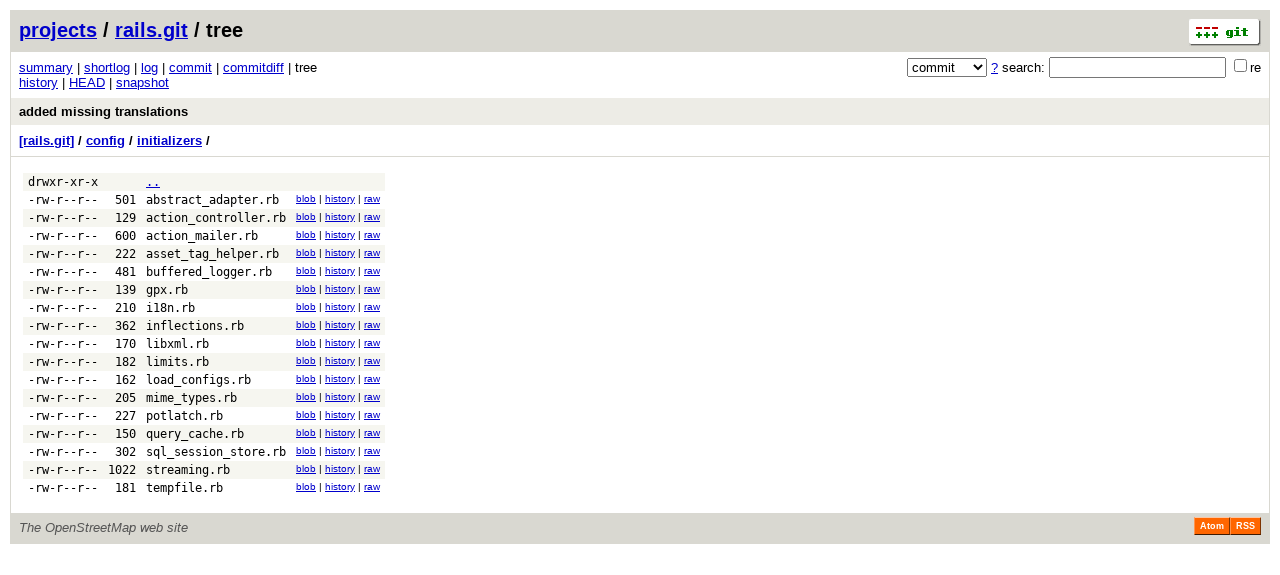

--- FILE ---
content_type: application/xhtml+xml; charset=utf-8
request_url: https://git.openstreetmap.org/rails.git/tree/4aa3a003abc129d5a060f902654d5d88a6f4906b:/config/initializers
body_size: 14835
content:
<?xml version="1.0" encoding="utf-8"?>
<!DOCTYPE html [
	<!ENTITY nbsp "&#xA0;">
	<!ENTITY sdot "&#x22C5;">
]>
<html xmlns="http://www.w3.org/1999/xhtml" xml:lang="en-US" lang="en-US">
<!-- git web interface version 2.39.5, (C) 2005-2006, Kay Sievers <kay.sievers@vrfy.org>, Christian Gierke -->
<!-- git core binaries version 2.39.5 -->
<head>
<meta name="generator" content="gitweb/2.39.5 git/2.39.5"/>
<meta name="robots" content="index, nofollow"/>
<title>git.openstreetmap.org Git - rails.git/tree - config/initializers/</title>
<base href="https://git.openstreetmap.org" />
<link rel="stylesheet" type="text/css" href="/gitweb/static/gitweb.css"/>
<link rel="alternate" title="rails.git - history of config/initializers/ - RSS feed" href="/rails.git/rss?f=config/initializers" type="application/rss+xml" />
<link rel="alternate" title="rails.git - history of config/initializers/ - RSS feed (no merges)" href="/rails.git/rss?f=config/initializers;opt=--no-merges" type="application/rss+xml" />
<link rel="alternate" title="rails.git - history of config/initializers/ - Atom feed" href="/rails.git/atom?f=config/initializers" type="application/atom+xml" />
<link rel="alternate" title="rails.git - history of config/initializers/ - Atom feed (no merges)" href="/rails.git/atom?f=config/initializers;opt=--no-merges" type="application/atom+xml" />
<link rel="shortcut icon" href="/gitweb/static/git-favicon.png" type="image/png" />
</head>
<body>
<div class="page_header">
<a href="http://git-scm.com/" title="git homepage"><img alt="git" class="logo" height="27" src="/gitweb/static/git-logo.png" width="72" /></a><a href="/">projects</a> / <a href="/rails.git">rails.git</a> / tree
</div>
<form method="get" action="/rails.git" enctype="multipart/form-data"><div class="search">
<input name="a" type="hidden" value="search" />
<input name="h" type="hidden" value="4aa3a003abc129d5a060f902654d5d88a6f4906b" />
<select name="st" >
<option selected="selected" value="commit">commit</option>
<option value="grep">grep</option>
<option value="author">author</option>
<option value="committer">committer</option>
<option value="pickaxe">pickaxe</option>
</select> <a href="/rails.git/search_help" title="search help">?</a> search:
<input type="text" name="s"  />
<span title="Extended regular expression"><label><input type="checkbox" name="sr" value="1" />re</label></span></div>
</form>
<div class="page_nav">
<a href="/rails.git">summary</a> | <a href="/rails.git/shortlog/4aa3a003abc129d5a060f902654d5d88a6f4906b">shortlog</a> | <a href="/rails.git/log/4aa3a003abc129d5a060f902654d5d88a6f4906b">log</a> | <a href="/rails.git/commit/4aa3a003abc129d5a060f902654d5d88a6f4906b">commit</a> | <a href="/rails.git/commitdiff/4aa3a003abc129d5a060f902654d5d88a6f4906b">commitdiff</a> | tree<br/>
<a href="/rails.git/history/4aa3a003abc129d5a060f902654d5d88a6f4906b:/config/initializers">history</a> | <a href="/rails.git/tree/HEAD:/config/initializers">HEAD</a> | <a href="/rails.git/snapshot/1cc38a555476389d2dc29333cbfb0523e46a84b7.tar.gz" title="in format: tar.gz">snapshot</a><br/>
</div>
<div class="header">
<a class="title" href="/rails.git/commit/4aa3a003abc129d5a060f902654d5d88a6f4906b">added missing translations</a>
</div>
<div class="page_path"><a href="/rails.git/tree/4aa3a003abc129d5a060f902654d5d88a6f4906b" title="tree root">[rails.git]</a> / <a href="/rails.git/tree/4aa3a003abc129d5a060f902654d5d88a6f4906b:/config" title="config">config</a> / <a href="/rails.git/tree/4aa3a003abc129d5a060f902654d5d88a6f4906b:/config/initializers" title="config/initializers">initializers</a> / <br/></div>
<div class="page_body">
<table class="tree">
<tr class="dark">
<td class="mode">drwxr-xr-x</td>
<td class="size">&nbsp;</td>
<td class="list"><a href="/rails.git/tree/4aa3a003abc129d5a060f902654d5d88a6f4906b:/config">..</a></td>
<td class="link"></td>
</tr>
<tr class="light">
<td class="mode">-rw-r--r--</td>
<td class="size">501</td>
<td class="list"><a class="list" href="/rails.git/blob/4aa3a003abc129d5a060f902654d5d88a6f4906b:/config/initializers/abstract_adapter.rb">abstract_adapter.rb</a></td>
<td class="link"><a href="/rails.git/blob/4aa3a003abc129d5a060f902654d5d88a6f4906b:/config/initializers/abstract_adapter.rb">blob</a> | <a href="/rails.git/history/4aa3a003abc129d5a060f902654d5d88a6f4906b:/config/initializers/abstract_adapter.rb">history</a> | <a href="/rails.git/blob_plain/4aa3a003abc129d5a060f902654d5d88a6f4906b:/config/initializers/abstract_adapter.rb">raw</a></td>
</tr>
<tr class="dark">
<td class="mode">-rw-r--r--</td>
<td class="size">129</td>
<td class="list"><a class="list" href="/rails.git/blob/4aa3a003abc129d5a060f902654d5d88a6f4906b:/config/initializers/action_controller.rb">action_controller.rb</a></td>
<td class="link"><a href="/rails.git/blob/4aa3a003abc129d5a060f902654d5d88a6f4906b:/config/initializers/action_controller.rb">blob</a> | <a href="/rails.git/history/4aa3a003abc129d5a060f902654d5d88a6f4906b:/config/initializers/action_controller.rb">history</a> | <a href="/rails.git/blob_plain/4aa3a003abc129d5a060f902654d5d88a6f4906b:/config/initializers/action_controller.rb">raw</a></td>
</tr>
<tr class="light">
<td class="mode">-rw-r--r--</td>
<td class="size">600</td>
<td class="list"><a class="list" href="/rails.git/blob/4aa3a003abc129d5a060f902654d5d88a6f4906b:/config/initializers/action_mailer.rb">action_mailer.rb</a></td>
<td class="link"><a href="/rails.git/blob/4aa3a003abc129d5a060f902654d5d88a6f4906b:/config/initializers/action_mailer.rb">blob</a> | <a href="/rails.git/history/4aa3a003abc129d5a060f902654d5d88a6f4906b:/config/initializers/action_mailer.rb">history</a> | <a href="/rails.git/blob_plain/4aa3a003abc129d5a060f902654d5d88a6f4906b:/config/initializers/action_mailer.rb">raw</a></td>
</tr>
<tr class="dark">
<td class="mode">-rw-r--r--</td>
<td class="size">222</td>
<td class="list"><a class="list" href="/rails.git/blob/4aa3a003abc129d5a060f902654d5d88a6f4906b:/config/initializers/asset_tag_helper.rb">asset_tag_helper.rb</a></td>
<td class="link"><a href="/rails.git/blob/4aa3a003abc129d5a060f902654d5d88a6f4906b:/config/initializers/asset_tag_helper.rb">blob</a> | <a href="/rails.git/history/4aa3a003abc129d5a060f902654d5d88a6f4906b:/config/initializers/asset_tag_helper.rb">history</a> | <a href="/rails.git/blob_plain/4aa3a003abc129d5a060f902654d5d88a6f4906b:/config/initializers/asset_tag_helper.rb">raw</a></td>
</tr>
<tr class="light">
<td class="mode">-rw-r--r--</td>
<td class="size">481</td>
<td class="list"><a class="list" href="/rails.git/blob/4aa3a003abc129d5a060f902654d5d88a6f4906b:/config/initializers/buffered_logger.rb">buffered_logger.rb</a></td>
<td class="link"><a href="/rails.git/blob/4aa3a003abc129d5a060f902654d5d88a6f4906b:/config/initializers/buffered_logger.rb">blob</a> | <a href="/rails.git/history/4aa3a003abc129d5a060f902654d5d88a6f4906b:/config/initializers/buffered_logger.rb">history</a> | <a href="/rails.git/blob_plain/4aa3a003abc129d5a060f902654d5d88a6f4906b:/config/initializers/buffered_logger.rb">raw</a></td>
</tr>
<tr class="dark">
<td class="mode">-rw-r--r--</td>
<td class="size">139</td>
<td class="list"><a class="list" href="/rails.git/blob/4aa3a003abc129d5a060f902654d5d88a6f4906b:/config/initializers/gpx.rb">gpx.rb</a></td>
<td class="link"><a href="/rails.git/blob/4aa3a003abc129d5a060f902654d5d88a6f4906b:/config/initializers/gpx.rb">blob</a> | <a href="/rails.git/history/4aa3a003abc129d5a060f902654d5d88a6f4906b:/config/initializers/gpx.rb">history</a> | <a href="/rails.git/blob_plain/4aa3a003abc129d5a060f902654d5d88a6f4906b:/config/initializers/gpx.rb">raw</a></td>
</tr>
<tr class="light">
<td class="mode">-rw-r--r--</td>
<td class="size">210</td>
<td class="list"><a class="list" href="/rails.git/blob/4aa3a003abc129d5a060f902654d5d88a6f4906b:/config/initializers/i18n.rb">i18n.rb</a></td>
<td class="link"><a href="/rails.git/blob/4aa3a003abc129d5a060f902654d5d88a6f4906b:/config/initializers/i18n.rb">blob</a> | <a href="/rails.git/history/4aa3a003abc129d5a060f902654d5d88a6f4906b:/config/initializers/i18n.rb">history</a> | <a href="/rails.git/blob_plain/4aa3a003abc129d5a060f902654d5d88a6f4906b:/config/initializers/i18n.rb">raw</a></td>
</tr>
<tr class="dark">
<td class="mode">-rw-r--r--</td>
<td class="size">362</td>
<td class="list"><a class="list" href="/rails.git/blob/4aa3a003abc129d5a060f902654d5d88a6f4906b:/config/initializers/inflections.rb">inflections.rb</a></td>
<td class="link"><a href="/rails.git/blob/4aa3a003abc129d5a060f902654d5d88a6f4906b:/config/initializers/inflections.rb">blob</a> | <a href="/rails.git/history/4aa3a003abc129d5a060f902654d5d88a6f4906b:/config/initializers/inflections.rb">history</a> | <a href="/rails.git/blob_plain/4aa3a003abc129d5a060f902654d5d88a6f4906b:/config/initializers/inflections.rb">raw</a></td>
</tr>
<tr class="light">
<td class="mode">-rw-r--r--</td>
<td class="size">170</td>
<td class="list"><a class="list" href="/rails.git/blob/4aa3a003abc129d5a060f902654d5d88a6f4906b:/config/initializers/libxml.rb">libxml.rb</a></td>
<td class="link"><a href="/rails.git/blob/4aa3a003abc129d5a060f902654d5d88a6f4906b:/config/initializers/libxml.rb">blob</a> | <a href="/rails.git/history/4aa3a003abc129d5a060f902654d5d88a6f4906b:/config/initializers/libxml.rb">history</a> | <a href="/rails.git/blob_plain/4aa3a003abc129d5a060f902654d5d88a6f4906b:/config/initializers/libxml.rb">raw</a></td>
</tr>
<tr class="dark">
<td class="mode">-rw-r--r--</td>
<td class="size">182</td>
<td class="list"><a class="list" href="/rails.git/blob/4aa3a003abc129d5a060f902654d5d88a6f4906b:/config/initializers/limits.rb">limits.rb</a></td>
<td class="link"><a href="/rails.git/blob/4aa3a003abc129d5a060f902654d5d88a6f4906b:/config/initializers/limits.rb">blob</a> | <a href="/rails.git/history/4aa3a003abc129d5a060f902654d5d88a6f4906b:/config/initializers/limits.rb">history</a> | <a href="/rails.git/blob_plain/4aa3a003abc129d5a060f902654d5d88a6f4906b:/config/initializers/limits.rb">raw</a></td>
</tr>
<tr class="light">
<td class="mode">-rw-r--r--</td>
<td class="size">162</td>
<td class="list"><a class="list" href="/rails.git/blob/4aa3a003abc129d5a060f902654d5d88a6f4906b:/config/initializers/load_configs.rb">load_configs.rb</a></td>
<td class="link"><a href="/rails.git/blob/4aa3a003abc129d5a060f902654d5d88a6f4906b:/config/initializers/load_configs.rb">blob</a> | <a href="/rails.git/history/4aa3a003abc129d5a060f902654d5d88a6f4906b:/config/initializers/load_configs.rb">history</a> | <a href="/rails.git/blob_plain/4aa3a003abc129d5a060f902654d5d88a6f4906b:/config/initializers/load_configs.rb">raw</a></td>
</tr>
<tr class="dark">
<td class="mode">-rw-r--r--</td>
<td class="size">205</td>
<td class="list"><a class="list" href="/rails.git/blob/4aa3a003abc129d5a060f902654d5d88a6f4906b:/config/initializers/mime_types.rb">mime_types.rb</a></td>
<td class="link"><a href="/rails.git/blob/4aa3a003abc129d5a060f902654d5d88a6f4906b:/config/initializers/mime_types.rb">blob</a> | <a href="/rails.git/history/4aa3a003abc129d5a060f902654d5d88a6f4906b:/config/initializers/mime_types.rb">history</a> | <a href="/rails.git/blob_plain/4aa3a003abc129d5a060f902654d5d88a6f4906b:/config/initializers/mime_types.rb">raw</a></td>
</tr>
<tr class="light">
<td class="mode">-rw-r--r--</td>
<td class="size">227</td>
<td class="list"><a class="list" href="/rails.git/blob/4aa3a003abc129d5a060f902654d5d88a6f4906b:/config/initializers/potlatch.rb">potlatch.rb</a></td>
<td class="link"><a href="/rails.git/blob/4aa3a003abc129d5a060f902654d5d88a6f4906b:/config/initializers/potlatch.rb">blob</a> | <a href="/rails.git/history/4aa3a003abc129d5a060f902654d5d88a6f4906b:/config/initializers/potlatch.rb">history</a> | <a href="/rails.git/blob_plain/4aa3a003abc129d5a060f902654d5d88a6f4906b:/config/initializers/potlatch.rb">raw</a></td>
</tr>
<tr class="dark">
<td class="mode">-rw-r--r--</td>
<td class="size">150</td>
<td class="list"><a class="list" href="/rails.git/blob/4aa3a003abc129d5a060f902654d5d88a6f4906b:/config/initializers/query_cache.rb">query_cache.rb</a></td>
<td class="link"><a href="/rails.git/blob/4aa3a003abc129d5a060f902654d5d88a6f4906b:/config/initializers/query_cache.rb">blob</a> | <a href="/rails.git/history/4aa3a003abc129d5a060f902654d5d88a6f4906b:/config/initializers/query_cache.rb">history</a> | <a href="/rails.git/blob_plain/4aa3a003abc129d5a060f902654d5d88a6f4906b:/config/initializers/query_cache.rb">raw</a></td>
</tr>
<tr class="light">
<td class="mode">-rw-r--r--</td>
<td class="size">302</td>
<td class="list"><a class="list" href="/rails.git/blob/4aa3a003abc129d5a060f902654d5d88a6f4906b:/config/initializers/sql_session_store.rb">sql_session_store.rb</a></td>
<td class="link"><a href="/rails.git/blob/4aa3a003abc129d5a060f902654d5d88a6f4906b:/config/initializers/sql_session_store.rb">blob</a> | <a href="/rails.git/history/4aa3a003abc129d5a060f902654d5d88a6f4906b:/config/initializers/sql_session_store.rb">history</a> | <a href="/rails.git/blob_plain/4aa3a003abc129d5a060f902654d5d88a6f4906b:/config/initializers/sql_session_store.rb">raw</a></td>
</tr>
<tr class="dark">
<td class="mode">-rw-r--r--</td>
<td class="size">1022</td>
<td class="list"><a class="list" href="/rails.git/blob/4aa3a003abc129d5a060f902654d5d88a6f4906b:/config/initializers/streaming.rb">streaming.rb</a></td>
<td class="link"><a href="/rails.git/blob/4aa3a003abc129d5a060f902654d5d88a6f4906b:/config/initializers/streaming.rb">blob</a> | <a href="/rails.git/history/4aa3a003abc129d5a060f902654d5d88a6f4906b:/config/initializers/streaming.rb">history</a> | <a href="/rails.git/blob_plain/4aa3a003abc129d5a060f902654d5d88a6f4906b:/config/initializers/streaming.rb">raw</a></td>
</tr>
<tr class="light">
<td class="mode">-rw-r--r--</td>
<td class="size">181</td>
<td class="list"><a class="list" href="/rails.git/blob/4aa3a003abc129d5a060f902654d5d88a6f4906b:/config/initializers/tempfile.rb">tempfile.rb</a></td>
<td class="link"><a href="/rails.git/blob/4aa3a003abc129d5a060f902654d5d88a6f4906b:/config/initializers/tempfile.rb">blob</a> | <a href="/rails.git/history/4aa3a003abc129d5a060f902654d5d88a6f4906b:/config/initializers/tempfile.rb">history</a> | <a href="/rails.git/blob_plain/4aa3a003abc129d5a060f902654d5d88a6f4906b:/config/initializers/tempfile.rb">raw</a></td>
</tr>
</table>
</div><div class="page_footer">
<div class="page_footer_text">The OpenStreetMap web site</div>
<a class="rss_logo" href="/rails.git/rss?f=config/initializers" title="history of config/initializers/ RSS feed">RSS</a>
<a class="rss_logo" href="/rails.git/atom?f=config/initializers" title="history of config/initializers/ Atom feed">Atom</a>
</div>
<script type="text/javascript" src="/gitweb/static/gitweb.js"></script>
<script type="text/javascript">
window.onload = function () {
	var tz_cookie = { name: 'gitweb_tz', expires: 14, path: '/' };
	onloadTZSetup('local', tz_cookie, 'datetime');
};
</script>
</body>
</html>